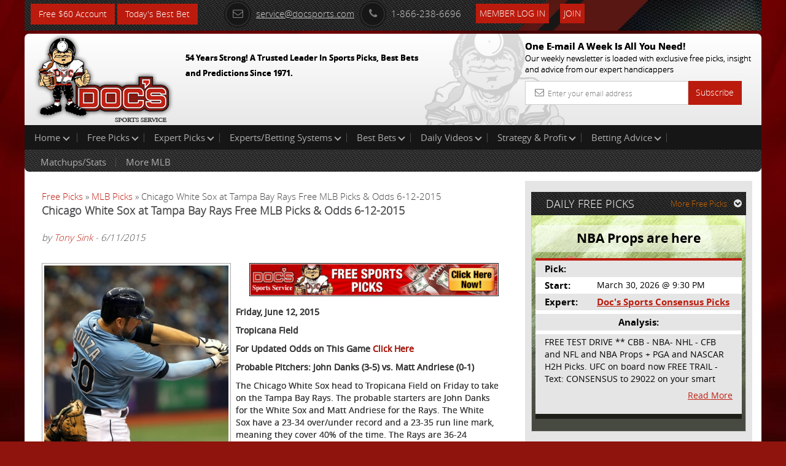

--- FILE ---
content_type: text/html; charset=UTF-8
request_url: https://www.docsports.com/free-picks/baseball/2015/Chicago-White-Sox-at-Tampa-Bay-Rays-Free-MLB-Picks-Odds-6-12-2015-264.html
body_size: 7840
content:
<!DOCTYPE html>
<html lang="en">
<head>
<meta charset="utf-8">

<title>Chicago White Sox at Tampa Bay Rays Free MLB Picks &amp; Odds 6-12-2015</title>
<meta name="description" content="Chicago White Sox at Tampa Bay Rays 6-12-2015: For free MLB picks, odds, and a preview on this game and many others, visit Docsports.com today! ">
<meta name="keywords" content="Chicago White Sox, Tampa Bay Rays, Free MLB Picks, Baseball Odds, Predictions">


<meta name="viewport" content="width=device-width, initial-scale=1.0">
<link rel="shortcut icon" href="//www.docsports.com/xfavicon.png.pagespeed.ic.dntvNCVCAM.webp">
<link href="//www.docsports.com/css/A.bootstrap.css+custom-secure.css+font-awesome.css+custom-responsive.css,Mcc.CrwSbwBmmV.css.pagespeed.cf.VElq-FiQv4.css" rel="stylesheet"/>



<link rel="stylesheet" type="text/css" media="print" href="//www.docsports.com/css/A.print.css.pagespeed.cf.8GZGxoHDcm.css"/>
<link rel="stylesheet" type="text/css" href="//www.docsports.com/css/A.slimmenu.css.pagespeed.cf.MtuhY-xqfs.css">

<!--WSX: SCRIPT FILE LINK FROM EXTERNAL  -->
<script src="https://ajax.googleapis.com/ajax/libs/jquery/2.1.1/jquery.min.js"></script>



<!-- HTML5 shim and Respond.js IE8 support of HTML5 elements and media queries -->
<!--[if lt IE 9]>
      <script src="/js/html5shiv.js"></script>
      <script src="/js/respond.min.js"></script>
    <![endif]-->
<!--[if lt IE 9]>
    <script src="/js/html5.js"></script>
<![endif]-->

<!-- Google tagmanager -->
<script async src="https://www.googletagmanager.com/gtag/js?id=G-FLXXQ1D93V"></script>
<script>window.dataLayer=window.dataLayer||[];function gtag(){dataLayer.push(arguments);}gtag('js',new Date());gtag('config','G-FLXXQ1D93V');</script>

<!-- Facebook Pixel Code -->
<script>!function(f,b,e,v,n,t,s){if(f.fbq)return;n=f.fbq=function(){n.callMethod?n.callMethod.apply(n,arguments):n.queue.push(arguments)};if(!f._fbq)f._fbq=n;n.push=n;n.loaded=!0;n.version='2.0';n.queue=[];t=b.createElement(e);t.async=!0;t.src=v;s=b.getElementsByTagName(e)[0];s.parentNode.insertBefore(t,s)}(window,document,'script','https://connect.facebook.net/en_US/fbevents.js');fbq('init','270622208147539');fbq('track','PageView');</script>
<!-- End Facebook Pixel Code -->

<noscript>
<img height="1" width="1" src="https://www.facebook.com/tr?id=270622208147539&ev=PageView
&noscript=1"/>
</noscript>


<script type="application/ld+json">{"@context":"http:\/\/schema.org","@type":"BreadcrumbList","itemListElement":[{"@type":"ListItem","position":1,"name":"Free Picks","item":"https:\/\/www.docsports.com\/free-picks\/"},{"@type":"ListItem","position":2,"name":"MLB Picks","item":"https:\/\/www.docsports.com\/free-picks\/baseball\/"},{"@type":"ListItem","position":3,"name":"Chicago White Sox at Tampa Bay Rays Free MLB Picks & Odds 6-12-2015","item":"https:\/\/www.docsports.com\/free-picks\/baseball\/2015\/Chicago-White-Sox-at-Tampa-Bay-Rays-Free-MLB-Picks-Odds-6-12-2015-264.html"}]}</script>
<script type="application/ld+json">{"@context":"http:\/\/schema.org","@type":"NewsArticle","mainEntityOfPage":"https:\/\/www.docsports.com\/free-picks\/baseball\/2015\/Chicago-White-Sox-at-Tampa-Bay-Rays-Free-MLB-Picks-Odds-6-12-2015-264.html","headline":"Chicago White Sox at Tampa Bay Rays Free MLB Picks & Odds 6-12-2015","description":"The Chicago White Sox will take on the Tampa Bay Rays on Friday, June 12, 2015. Our matchup report includes analysis on the starting pitchers, betting trends, injury reports, and a free pick on who we think is most likely to win based on the most recent odds.\r\n","datePublished":"2015-06-11T19:40CST","dateModified":"2015-06-11T19:40CST","image":{"@type":"ImageObject","url":"https:\/\/www.docsports.com\/images\/lib\/large\/steven-souza-tampa-bay-rays-1.jpg","width":300,"height":300},"author":{"@type":"Person","name":"Tony Sink"},"creator":{"@type":"Person","name":"Tony Sink"},"publisher":{"@type":"Organization","name":"MOSEMAN ENTERPRISES, INC","url":"https:\/\/www.docsports.com\/","logo":{"@type":"ImageObject","url":"https:\/\/www.docsports.com\/images\/logos\/docs_logo.png","width":182,"height":115}},"copyrightHolder":{"@type":"Organization","name":"MOSEMAN ENTERPRISES, INC","url":"https:\/\/www.docsports.com\/","logo":{"@type":"ImageObject","url":"https:\/\/www.docsports.com\/images\/logos\/docs_logo.png","width":182,"height":115}},"provider":{"@type":"Organization","name":"MOSEMAN ENTERPRISES, INC","url":"https:\/\/www.docsports.com\/","logo":{"@type":"ImageObject","url":"https:\/\/www.docsports.com\/images\/logos\/docs_logo.png","width":182,"height":115}},"sourceOrganization":{"@type":"Organization","name":"MOSEMAN ENTERPRISES, INC","url":"https:\/\/www.docsports.com\/","logo":{"@type":"ImageObject","url":"https:\/\/www.docsports.com\/images\/logos\/docs_logo.png","width":182,"height":115}}}</script>


</head>
<body>
    
<div class="container">
<header>
<div class="clstopheader">
<div class="clstop-header-left">
<div class="clstop-header-right">
<div class="clstop-header-center clearfix">
<div class="signup pull-left"><a href="https://www.docsports.com/picks/82872/free-sports-picks-predictions.html" class="btn btn-primary" target="blank">Free $60 Account</a> <a href="https://www.docsports.com/best-bets/today/" class="btn btn-primary" target="blank">Today&apos;s Best Bet</a></div>
<div class="social-media-counting pull-left">
<ul class="list-common clearfix">
</ul>
</div>
<div class="social-media-sharing clearfix pull-left">
<ul class="list-common clearfix">
</ul>
</div>
<div class="contact-information">
<ul class="list-common clearfix">
<li class="icon-list mail-icon"><a href="mailto:service@docsports.com"><span class="radius"><i class="fa-envelope-o fa radius"></i></span>service@docsports.com</a></li>
<li class="icon-list"><span class="radius"><i class="fa-phone fa radius"></i></span>1-866-238-6696</li>

				
<li class="twcolor-h"> <a href="//www.docsports.com/members/" title="Member Login" class="btn btn-primary">Member Log In </a> </li>
<li class="list-last"><a class="btn btn-primary" href="//www.docsports.com/sports-handicapping-membership-picks-member-log-in.html" title="Join">Join</a></li>
</ul>
</div>
</div>
</div>
</div>
</div>
<div class="clsmiddleheader">
<div class="clsheaderwrapper">
<div class="row">
<div class="col-lg-6 col-md-6 col-sm-6 col-xs-12 pr"> <a href="//www.docsports.com/" title="Docs"><img src="//www.docsports.com/images/xdocslogo.png.pagespeed.ic.wHsc4SSjGD.webp" alt="Docs Website"/></a>
<div class="pa clsslogan">
<p><font size="-1">54 Years Strong! A Trusted Leader In Sports Picks, Best Bets and Predictions Since 1971.</font></p>
</div>
</div>
<div class="col-lg-4 col-md-4 col-sm-5 col-xs-12 pull-right hide-mobile">
<div class="subscribe-newsletter">
<p>One E-mail A Week Is All You Need!<br><span>
Our weekly newsletter is loaded with exclusive free picks,
insight and advice from our expert handicappers</span></p>
<form class="form-horizontal" action="//www.docsports.com/docs-email.html" method="post">
<div class="input-group">
<input type="text" name="email" class="form-control" placeholder="Enter your email address">
<i class="fa-envelope-o fa"></i> <span class="input-group-btn">
<button class="btn btn-primary" type="submit">Subscribe</button>
</span> </div>
</form>
</div>
</div>
</div>
</div>
</div>
<div class="menu-collapser show-tablet show-mobile">
Main Menu
<div class="collapse-button menubtn">
<span class="icon-bar"></span><span class="icon-bar"></span><span class="icon-bar"></span></div>
</div>
<div id="showmenu">
<div class="top-mainmenu">
<nav class="navbar navbar-default">
<div class="navbar-collapse">
<ul class="nav navbar-nav slimmenu">
<li class="dropdown"><a href="//www.docsports.com/" class="dropdown-toggle">Home <i class="down"></i></a>
<ul class="dropdown-menu">
<li><a href="//www.docsports.com/">Home</a></li>
<li><a href="//www.docsports.com/members/">Member Log In</a></li>
<li><a href="//www.docsports.com/contactus.html">Contact Us</a></li>
</ul>
<span class="sub-collapser dropdown-toggle" data-toggle="dropdown"></span>
</li>
<li class="dropdown"><a href="javascript:void(0);" class="dropdown-toggle">Free Picks<i class="down"></i></a>
<ul class="dropdown-menu">
<li><a href="//www.docsports.com/video/free-picks/">Expert Free Picks</a></li>
<li><a href="//www.docsports.com/free-picks/nfl/">NFL Picks</a></li>
<li><a href="//www.docsports.com/free-picks/football/">College Football Picks</a></li>
<li><a href="//www.docsports.com/free-picks/nba/">NBA Picks</a></li>
<li><a href="//www.docsports.com/free-picks/ncaa-college-basketball/">College Basketball Picks</a></li>
<li><a href="//www.docsports.com/free-picks/baseball/">MLB Picks</a></li>
<li><a href="//www.docsports.com/free-picks/nhl-hockey/">NHL Picks</a></li>
<li><a href="//www.docsports.com/free-picks/wnba/">WNBA Picks</a></li>
<li><a href="//www.docsports.com/free-picks/cfl/">CFL Picks</a></li>
<li><a href="//www.docsports.com/free-picks/soccer/">Soccer Picks</a></li>
<li><a href="//www.docsports.com/free-picks/kbo/">KBO Picks</a></li>
<li><a href="//www.docsports.com/free-picks/ufc/">UFC Picks</a></li>
<li><a href="https://www.docsports.com/pga-tour-golf-predictions-betting-picks.html  ">Golf Picks</a></li>
<li><a href="//www.docsports.com/free-picks/nascar/">NASCAR Picks</a></li>
<li><a href="//www.docsports.com/free-picks/">All Free Picks</a></li>
</ul>
<span class="sub-collapser dropdown-toggle" data-toggle="dropdown"></span>
</li>
<li class="dropdown"><a href="javascript:void(0);" class="dropdown-toggle">Expert Picks<i class="down"></i></a>
<ul class="dropdown-menu">
<li><a href="//www.docsports.com/expert-picks/nfl/">Expert NFL Picks</a></li>
<li><a href="//www.docsports.com/expert-picks/college-football/">Expert College Football Picks</a></li>
<li><a href="//www.docsports.com/expert-picks/college-basketball/">Expert College Basketball Picks</a></li>
<li><a href="//www.docsports.com/expert-picks/nba/">Expert NBA Picks</a></li>
<li><a href="//www.docsports.com/expert-picks/soccer/">Expert Soccer Picks</a></li>
<li><a href="//www.docsports.com/expert-picks/nhl/">Expert NHL Picks</a></li>
<li><a href="https://www.docsports.com/expert-picks/best-prop-bets/">Daily Prop Expert Picks</a></li>
<li><a href="//www.docsports.com/expert-picks/ufc-picks-mma-picks/">Expert UFC Picks</a></li>
<li><a href="//www.docsports.com/expert-picks/othersports/">Expert Other Sports and Events Picks</a></li>
</ul>
<span class="sub-collapser dropdown-toggle" data-toggle="dropdown"></span>
</li>
<li class="dropdown"><a href="//www.docsports.com/expert-handicappers.html" class="dropdown-toggle">Experts/Betting Systems<i class="down"></i></a>
<ul class="dropdown-menu">
<li><a href="//www.docsports.com/expert-handicappers.html">Experts/Betting Systems</a></li>
</ul>
<span class="sub-collapser dropdown-toggle" data-toggle="dropdown"></span>
</li>
<li class="dropdown"><a href="javascript:void(0);" class="dropdown-toggle">Best Bets<i class="down"></i></a>
<ul class="dropdown-menu">
<li><a href="//www.docsports.com/best-bets/today/">Best Bets Today</a></li>
</ul>
<span class="sub-collapser dropdown-toggle" data-toggle="dropdown"></span>
</li>
<li class="dropdown left-side-submenu"><a href="https://www.docsports.com/video/free-picks/" class="dropdown-toggle">Daily Videos<i class="down"></i></a>
<ul class="dropdown-menu">
<li><a href="https://www.docsports.com/video/free-picks/">All Free Pick Videos</a></li>
<li><a href=" javascript:void(0);">------ NEWEST ------</a></li>
<li><a href="https://www.docsports.com/video/free-picks/nba/nba-picks-cavaliers-vs-suns-prediction-4-3-2100-best-bets-odds-betting-tips-docs-sports.html">NBA Picks - Cavaliers vs Suns Prediction, 4/3/2100 Best Bets, Odds & Betting Tips | Docs Sports</a></li>
<li><a href="https://www.docsports.com/video/free-picks/nba/nba-picks-pacers-vs-clippers-prediction-3-25-2230-best-bets-odds-betting-tips-docs-sports.html">NBA Picks - Pacers vs Clippers Prediction, 3/25/2230 Best Bets, Odds & Betting Tips | Docs Sports</a></li>
</ul>
<span class="sub-collapser dropdown-toggle" data-toggle="dropdown"></span>
</li>
<li class="dropdown"><a href="//www.docsports.com/service/" class="dropdown-toggle">Strategy & Profit<i class="down"></i></a>
<ul class="dropdown-menu">
<li><a href="//www.docsports.com/service/">Strategy & Profit</a></li>
</ul>
<span class="sub-collapser dropdown-toggle" data-toggle="dropdown"></span>
</li>
<li class="dropdown"><a href="javascript:void(0);" class="dropdown-toggle">Betting Advice<i class="down"></i></a>
<ul class="dropdown-menu">
<li><a href="//www.docsports.com/free-betting-tips/">Sports Betting Tips</a></li>
<li><a href="//www.docsports.com/sports-betting-101.html">Sports Betting 101</a></li>
<li><a href="//www.docsports.com/how-to-what-is-does/">How To Sports Betting</a></li>
<li><a href="//www.docsports.com/archives/">Advice by Topic</a></li>
</ul>
<span class="sub-collapser dropdown-toggle" data-toggle="dropdown"></span>
</li>
<div style="clear:both;"></div>
<div class="bottom-mainmenu-left">
<div class="bottom-mainmenu-right">
<div class="bottom-mainmenu-center">
<nav class="navbar navbar-default">
<div class="navbar-collapse">
<ul class="nav navbar-nav">
<li class="dropdown"><a href="javascript:void(0);" class="dropdown-toggle">Matchups/Stats</a>
<ul class="dropdown-menu">
<li><a href="//www.docsports.com/statistics/matches.html">Matchups/Stats</a></li>
</ul>
<span class="sub-collapser dropdown-toggle" data-toggle="dropdown"></span>
</li>        
<li class="dropdown"><a href="javascript:void(0);" class="dropdown-toggle">More MLB</a>
<ul class="dropdown-menu">
<li><a href="//www.docsports.com/expert-picks/mlb/">MLB Expert Picks</a></li>
<li><a href="//www.docsports.com/free-picks/baseball/">MLB Free Picks</a></li>
<li><a href="//www.docsports.com/free-betting-tips/mlb-handicapper.html">MLB Handicapper Tips</a></li>
<li><a href="//www.docsports.com/mlb-baseball-betting-lines.html">MLB betting odds</a></li>
<li><a href="//www.docsports.com/l/t/150006.html">Handicapping Matchup Reports</a></li>
<li><a href="https://www.docsports.com/current/mlb-season-win-totals-predictions-720.html">Season Win Totals Predictions</a></li>
<li><a href="//www.docsports.com/l/t/150013.html">Scores/News/Stats/More</a></li>
</ul>
<span class="sub-collapser dropdown-toggle" data-toggle="dropdown"></span>
</li>
              
</ul>
</div>
</nav>
</div>
</div>
</div>
</ul>		  
</div>
</nav>
</div>
</div>
</header>
<section class="docs-contents">
<div class="clearfix">
<div class="col-lg-8 col-md-8 col-sm-8 col-xs-12 left-side-content">
<div class="featured-articles">
<div class="featured-article-content">
<div class="breadcrums">
<a href="https://www.docsports.com/free-picks/" class="breadcrumb-1">Free Picks</a> &raquo; 
<a href="https://www.docsports.com/free-picks/baseball/" class="breadcrum-2">MLB Picks</a> &raquo; Chicago White Sox at Tampa Bay Rays Free MLB Picks &amp; Odds 6-12-2015 
</div>
<link rel="author" href="https://plus.google.com/u/0/100821929042356183846"/>
<div class="Heading"><b>Chicago White Sox at Tampa Bay Rays Free MLB Picks &amp; Odds 6-12-2015</b></div><br>
<div class="Text"><i>by <a rel="author" href="//www.docsports.com/bios/tony-sink-writer-bio-archives.html">Tony Sink</a> - 6/11/2015</i></div><br>


<div class="Text">
<!-- AT --><div class=art-pic-l><img height="300" width="300" alt="Steven Souza Tampa Bay Rays" src="//www.docsports.com/images/lib/large/steven-souza-tampa-bay-rays-1.jpg"></div>
<p><a href="//www.docsports.com/picks/82870/free-sports-picks-predictions.html"><img alt="$60 in Free Picks" src="//www.docsports.com/newdocbanners/468_60.gif.pagespeed.ce.w3AZebj6vp.gif" width="422" height="70"/></a></p><p><strong>Friday, June 12, 2015</strong></p><p><strong>Tropicana Field</strong></p><p><strong>For Updated Odds on This Game <a href="//www.docsports.com/mlb-baseball-betting-lines.html">Click Here</a></strong></p><p><strong>Probable Pitchers: John Danks (3-5) vs. Matt Andriese (0-1)</strong></p><p>The Chicago White Sox head to Tropicana Field on Friday to take on the Tampa Bay Rays. The probable starters are John Danks for the White Sox and Matt Andriese for the Rays. The White Sox have a 23-34 over/under record and a 23-35 run line mark, meaning they cover 40% of the time. The Rays are 36-24 against the run line and have a 23-35 over/under record. They cover the spread 60% of the time.</p><script type="text/javascript">var rnd=window.rnd||Math.floor(Math.random()*10e6);var pid379234=window.pid379234||rnd;var plc379234=window.plc379234||0;var abkw=window.abkw||'';var absrc='https://cloud.docsports.com/cloudimage/;ID=176967;size=0x0;setID=379234;type=js;sw='+screen.width+';sh='+screen.height+';spr='+window.devicePixelRatio+';kw='+abkw+';pid='+pid379234+';place='+(plc379234++)+';rnd='+rnd+';click=CLICK_MACRO_PLACEHOLDER';document.write('<scr'+'ipt src="'+absrc+'" type="text/javascript"></scr'+'ipt>');</script><p>The White Sox head into this matchup with a 28-30 record, including 12-18 on the road. Starting pitcher John Danks holds a 3-5 record with an earned run average of 5.17 and a WHIP of 1.52. In his starts, the White Sox are 5-6 over his 62.2 innings pitched this season while giving up 75 hits during those innings. Against the over/under, the White Sox are 3-7 in his starts. He is getting 3.7 runs from the team when he takes the mound. The bullpen has an earned run average of 3.95 and they have given up 167 base hits on the year. Teams are hitting .264 against the bullpen while being struck out 151 times and walking 60 times this season. As a team, Chicago has allowed 9.28 hits per nine innings while striking out 8.26 batters per nine. They are 22nd in the league in team earned run average at 4.16.</p><p>As a team, Chicago is batting .242, good for 23rd in the league while putting together a .249 average away from home. The White Sox hold a .356 team slugging percentage and an on-base percentage of .298 which is good for 28th in baseball. They rank 23rd in baseball with 8.19 hits per game and Jose Abreu  leads the team with 58.  </p><p>With a 14-15 home record, Tampa Bay will hope to improve on their 32-28 overall mark. With an earned run average of 4.79, Matt Andriese will come into this game holding a 0-1 record and a 1.55 WHIP. In his starts, the Rays are 0-1 and he has allowed 27 hits over 20.2 innings pitched this season. Against the over/under, the Rays are 0-1 when he starts. He is getting 2.6 runs from the team when he takes the mound. The bullpen has an earned run average of 3.35 and they have given up 163 base hits on the year. Teams are hitting .221 against the Rays bullpen while being struck out 189 times and walking 80 times this season. As a team, Tampa Bay has allowed 7.64 hits per nine innings while striking out 8.58 batters per nine. They are 3rd in the league in team earned run average at 3.28.</p><p>As a team, they are batting .238, good for 28th in the league while putting together a .247 average at Safeco Field. The Rays hold a .380 team slugging percentage and an on-base percentage of .305 which is good for 22nd in baseball. They rank 28th in baseball with 7.92 hits per game and Logan Forsythe  leads the team with 56.  </p><p>Chicago has a team fielding percentage of .982 after having committed 39 errors with 572 assists and 1,550 put outs for the season. For the home team, they hold a .987 team fielding percentage while committing 28 errors, accumulating 527 assists and compiling 1,605 put outs.   </p><p> <strong>Chicago White Sox Betting Trends</strong></p><p> The Chicago White Sox are 23-34 against the over/under so far this season </p><p> The Chicago White Sox are 23-35 against the run line so far this season</p><p><strong>Tampa Bay Rays Betting Trends</p><p></strong> The Tampa Bay Rays are 23-35 against the over/under so far this season</strong></p><p>The  Tampa Bay Rays are 36-24 against the run line so far this season</p><p><strong> Injuries to Watch</strong></p><p><strong>Chicago White Sox</strong></p><p>06/09/15  P  Dan Jennings  Neck  Injury is on the 15 day disabled list (6/5)<br>04/25/15  P  Matt Albers  Finger  Injury is on the 15 day disabled list (4/20)<br>04/04/15  P  Nate Jones  Elbow  Injury is on the 60 day disabled list (3/27)<br></p><p><strong>Tampa Bay Rays</strong></p><p>06/10/15  P  Jake Odorizzi  Oblique  Injury is on the 15 day disabled list (6/6)<br>05/31/15  2B  Tim Beckham  Hamstring  Injury is on the 15 day disabled list (5/31)<br>05/25/15  1B  James Loney  Finger  Injury is on the 15 day disabled list (5/24)<br>05/10/15  P  Drew Smyly  Shoulder  Injury is on the 60 day disabled list (5/6), out for season<br>05/09/15  P  Alex Cobb  Forearm  Injury is on the 60 day disabled list (3/27), out for season<br>05/03/15  CF  Desmond Jennings  Knee  Injury is on the 15 day disabled list (4/26)<br>04/29/15  P  Kirby Yates  Pectoral  Injury is on the 15 day disabled list (4/29)<br>04/18/15  P  Jeff Beliveau  Shoulder  Injury is on the 60 day disabled list (4/22), out for season<br>04/09/15  C  John Jaso  Wrist  Injury is on the 60 day disabled list (4/7)<br>04/06/15  P  Matt Moore  Elbow  Injury is on the 60 day disabled list (4/6)<br></p><p><strong>Tony's Pick: Take the White Sox</strong></p><p>Get $60 worth of FREE premium member picks. No Obligation. No Salesman. No Credit Card. Fast Sign up with Instant Access <a href="//www.docsports.com/picks/82870/free-sports-picks-predictions.html">Click Here</a></p>

<p>Read more articles by <a rel="author" href="//www.docsports.com/bios/tony-sink-writer-bio-archives.html">Tony Sink</a></p>
<!-- AT --></div>

<p><b>Get all of Today's <a href="https://www.docsports.com/free-picks/baseball/">Free MLB Picks</a></b></p>
<p><b> Get all of Today's <a href="https://www.docsports.com/expert-picks/mlb/">Expert MLB Picks</a></b></p></div>
</div>
</div>
<aside class="col-lg-4 col-md-4 col-sm-4 col-xs-12 right-sidebar">
<div class="graybg custom-pad">
<div class="clearfix head-stripe">
<span class="pull-left no-mar head-stripe-dougan">DAILY FREE PICKS</span>
<a class="pull-right more-link" href="//www.docsports.com/free-picks/">More Free Picks<i class="fa fa-chevron-circle-down"></i></a> </div>
<div class="featured-pick">
<div class="white-transparent">
<span class="no-mar white-transparent-dougan">NBA Props are here  </span>
</div>
<table class="table table-striped">
<tr>
<td><span class="strong">Pick:</span></td>
<td class="txtu"></td>
</tr>
<tr>
<td><span class="strong">Start:</span></td>
<td>March 30, 2026 @ 9:30 PM</td>
</tr>
<tr>
<td><span class="strong">Expert:</span></td>
<td><a href="//www.docsports.com/cappers.html?cap_id=75" class="site-color strong">Doc's Sports Consensus Picks</a></td>
</tr>
<tr>
<td colspan="2"></td></tr>
<tr><td colspan="2" align="center"><span class="strong">Analysis:</span></td></tr>
<tr><td colspan="2"></td></tr>
<tr><td colspan="2"><span class="analysis-content">FREE TEST DRIVE ** CBB - NBA- 
NHL - CFB and NFL and NBA     
Props + PGA and NASCAR H2H 
Picks. UFC on board now       
FREE TRAIL - Text:  CONSENSUS 
to 29022 on your smart phone 
and get on board! Simple sign 
up - no obligation 

All Major Sports will be 
covered and adding NASCAR and 
PROPS as well 



 </span>
<a class="read-more more" href="javascript:void(0);">Read More</a>
<a class="read-more less" style="display:none;" href="javascript:void(0);">Read Less</a>
</td>
</tr>
</table>
</div>
</div>
<div class="graybg">
<p>&nbsp;</p>
</div>
<div class="graybg">
<div class="advertisements">
<script type="text/javascript">if(!window.AdButler){(function(){var s=document.createElement("script");s.async=true;s.type="text/javascript";s.src='https://cloud.docsports.com/app.js';var n=document.getElementsByTagName("script")[0];n.parentNode.insertBefore(s,n);}());}</script>
<script type="text/javascript">var AdButler=AdButler||{};AdButler.ads=AdButler.ads||[];var abkw=window.abkw||'';var plc375663=window.plc375663||0;document.write('<'+'div id="placement_375663_'+plc375663+'"></'+'div>');AdButler.ads.push({handler:function(opt){AdButler.register(176967,375663,[300,250],'placement_375663_'+opt.place,opt);},opt:{place:plc375663++,keywords:abkw,domain:'cloud.docsports.com',click:'CLICK_MACRO_PLACEHOLDER'}});</script></div>
</div>
</aside>
</div>
</section>
<section class="subscribe-newsletter show-mobile">
<p>One E-mail A Week Is All You Need!<br>
<span>Our weekly newsletter is loaded with exclusive free picks,insight and advice from our expert handicappers</span></p>
<form class="form-horizontal" action="//www.docsports.com/docs-email.html" method="post">
<div class="input-group">
<input type="text" name="email" class="form-control" placeholder="Enter Your email address">
<i class="fa-envelope-o fa"></i> <span class="input-group-btn">
<button class="btn btn-success" type="submit">Subscribe</button>
</span> </div>
</form>
</section>
</div>
<footer class="hide-mobile">

<div class="container  inside-footer">
<div class="copyright clearfix">
<ul class="list-common">
<li> &copy; 2026 Doc's Sports Service. All Rights Reserved.&nbsp;<a href=/thegoodstuff.html>Contact Us, Privacy Policy, Terms of Service, Affiliate program, RSS, Writer Bios, Archives</a></li>
</ul>
<ul class="list-common clearfix clsSepview">
</ul>
</div>
</div>
</footer>
<footer class="show-mobile">
<div class="pr">
<div class="fixed-footer">
<ul class="visible-icons list-common">
<li><a href="//www.docsports.com/sports-handicapping-membership-picks-member-log-in.html"><i class="fa fa-pencil-square-o"></i>Sign Up</a></li>
<li><a href="//www.docsports.com/members/login.html#theform"><i class="fa fa-user"></i>Login</a></li>
<li><a href=/thegoodstuff.html><i class="fa fa-phone-square"></i>Contact</a></li>
<li><a href="#"><i class="fa fa-bars"></i>Top</a></li>
</ul>
</div>
</div>
</footer>
<script src="//www.docsports.com/js/jquery.js.pagespeed.jm.ZzSiN_5Whq.js"></script>
<script src="//www.docsports.com/js/jquery.slimmenu.js+bootstrap.min.js+custom.js.pagespeed.jc.ppGVSLSRZF.js"></script><script>eval(mod_pagespeed_be4KyBxqv7);</script>
<script>eval(mod_pagespeed_ItsjHfSVxq);</script>
<script>eval(mod_pagespeed_mqKjjurRp4);</script>
<!-- Google Code for Remarketing Tag -->
<script type="text/javascript">//<![CDATA[
var google_conversion_id=1006403371;var google_custom_params=window.google_tag_params;var google_remarketing_only=true;
//]]></script>
<script type="text/javascript" src="//www.googleadservices.com/pagead/conversion.js"></script>
<noscript>
<div style="display:inline;">
<img height="1" width="1" style="border-style:none;" alt="" src="//googleads.g.doubleclick.net/pagead/viewthroughconversion/1006403371/?value=0&amp;guid=ON&amp;script=0"/>
</div>
</noscript>
<!--  Place this tag after the last plusone tag -->
<script type="text/javascript">(function(){var po=document.createElement('script');po.type='text/javascript';po.async=true;po.src='https://apis.google.com/js/plusone.js';var s=document.getElementsByTagName('script')[0];s.parentNode.insertBefore(po,s);})();</script>
</body>
</html> 